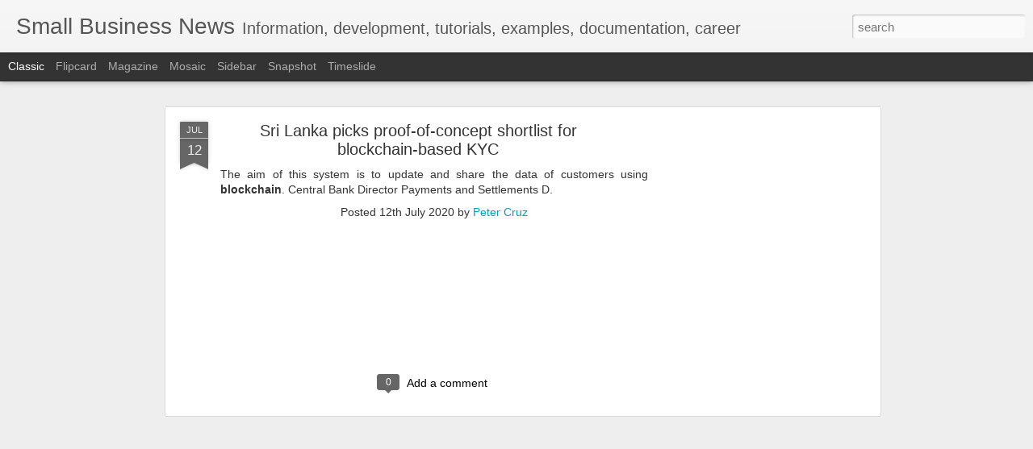

--- FILE ---
content_type: text/html; charset=utf-8
request_url: https://www.google.com/recaptcha/api2/aframe
body_size: 266
content:
<!DOCTYPE HTML><html><head><meta http-equiv="content-type" content="text/html; charset=UTF-8"></head><body><script nonce="mbkpdd51RIZ0xweTT1PnPw">/** Anti-fraud and anti-abuse applications only. See google.com/recaptcha */ try{var clients={'sodar':'https://pagead2.googlesyndication.com/pagead/sodar?'};window.addEventListener("message",function(a){try{if(a.source===window.parent){var b=JSON.parse(a.data);var c=clients[b['id']];if(c){var d=document.createElement('img');d.src=c+b['params']+'&rc='+(localStorage.getItem("rc::a")?sessionStorage.getItem("rc::b"):"");window.document.body.appendChild(d);sessionStorage.setItem("rc::e",parseInt(sessionStorage.getItem("rc::e")||0)+1);localStorage.setItem("rc::h",'1769146000739');}}}catch(b){}});window.parent.postMessage("_grecaptcha_ready", "*");}catch(b){}</script></body></html>